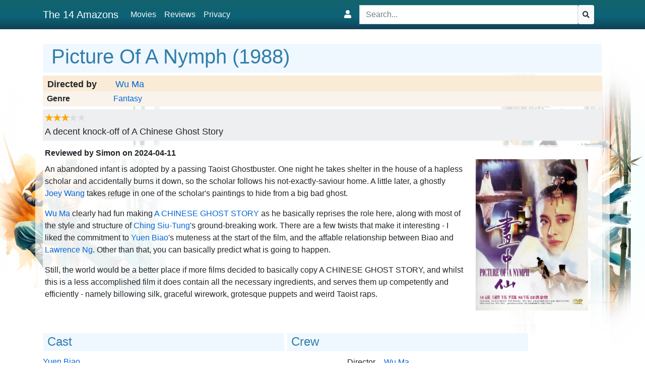

--- FILE ---
content_type: text/html; charset=utf-8
request_url: https://the14amazons.co.uk/r48418-Picture_Of_A_Nymph
body_size: 5564
content:
<!DOCTYPE html>
<html lang="en">
<head>
    <meta charset="utf-8" />
    <meta name="viewport" content="width=device-width, initial-scale=1">
    <meta property="og:site_name" content="The 14 Amazons" />
    <meta name="title" content="Picture Of A Nymph" />
    
    <link rel="canonical" href="https://the14amazons.co.uk/r48418-Picture_Of_A_Nymph?ReviewId=48418" />
    <meta name="description" content="Review of Picture Of A Nymph (1988)" />
    <meta name="robots" content="index, follow" />

    <meta property="og:type" content="movie" />
    <meta property="og:title" content="Picture Of A Nymph (1988) - reviewed by The 14 Amazons" />
    <meta property="og:description" content="6/10 - A decent knock-off of A Chinese Ghost Story" />
    <meta property="og:url" content="https://the14amazons.co.uk/r48418-Picture_Of_A_Nymph?ReviewId=48418" />

        <meta property="og:image" content="https://the14amazons.co.uk/Images/Movies/1442_Picture_Of_A_Nymph_(Universe).jpg" />
        <link rel="image_src" href="https://the14amazons.co.uk/Images/Movies/1442_Picture_Of_A_Nymph_(Universe).jpg" />

        <script type="application/ld+json">
        {
        "@context": "http://schema.org/",
        "@type": "Movie",
        "name" : "Picture Of A Nymph",
        "image" : "https://the14amazons.co.uk/Images/Movies/1442_Picture_Of_A_Nymph_(Universe).jpg",
        "director" : "Wu Ma",
        "dateCreated" : "1988",
        "review" : {
            "name": "6/10 - A decent knock-off of A Chinese Ghost Story",
            "author": {
                "@type": "Person",
                "name": "Simon"
              },
            "reviewRating" : {
                "@type": "Rating",
                "ratingValue": 6,
                "bestRating": 10,
                "author": "Simon"
            }
        }
    }
        </script>




    <title>Picture Of A Nymph - The 14 Amazons</title>
    <link rel="stylesheet" href="/lib/bootstrap/dist/css/bootstrap.min.css" />
    
    
        <link rel="stylesheet" href="/css/site.min.css?v=DbYhngAE4zj2il0LP25jKKdshqeW64C-4p2sUFeuK6I" />
    

    <script>
        window.fnResolveUrl = function (url) {
            if (url.substring(0, 2) === '~/') {
                var siteBaseUrl = '/';
                url = siteBaseUrl + url.substring(2);
            }
            return url;
        }
    </script>

</head>
<body>
    <header>
        <nav class="navbar navbar-expand-lg navbar-toggleable-lg navbar-dark fixed-top">
            <div class="container">
                <a class="navbar-brand" href="/">The 14 Amazons</a>
                <button class="navbar-toggler" type="button" data-toggle="collapse" data-target=".navbar-collapse" aria-controls="navbarSupportedContent"
                        aria-expanded="false" aria-label="Toggle navigation">
                    <span class="navbar-toggler-icon"></span>
                </button>
                <div class="navbar-collapse collapse d-lg-inline-flex">
                    <div class="nav navbar-nav d-block d-lg-none search-wide">
                        <form method="get" role="search" class="navbar-form" action="/Home/Search">
    <div class="input-group">
        <input name="exact" type="checkbox" value="true"/>
        <input name="term" type="search" value="" placeholder="Search..." class="form-control input-sm" data-autocomplete-url="/Home/Autocomplete" />
        <button class="btn btn-light btn-sm btn-secondary btn-autocomplete" type="submit"><i class="fas fa-search"></i></button>
    </div>
</form>


                    </div>
                    <ul class="navbar-nav flex-grow-1">
                        <li class="nav-item">
                            <a class="nav-link text-light" href="/Movies/Overview">Movies</a>
                        </li>
                        <li class="nav-item">
                            <a class="nav-link text-light" href="/Reviews">Reviews</a>
                        </li>
                        <li class="nav-item">
                            <a class="nav-link text-light" href="/Home/Privacy">Privacy</a>
                        </li>
                        
                        
                    </ul>

                    <div id="login-expand" class="collapse right">
                    </div>

                    <div class="login-control right">
                        <i class="fas fa-user" data-toggle="collapse" data-target="#login-expand"></i>
                    </div>

                    <div class="nav navbar-nav right d-none d-lg-inline-block flex-grow-1">
                        <form method="get" role="search" class="navbar-form" action="/Home/Search">
    <div class="input-group">
        <input name="exact" type="checkbox" value="true"/>
        <input name="term" type="search" value="" placeholder="Search..." class="form-control input-sm" data-autocomplete-url="/Home/Autocomplete" />
        <button class="btn btn-light btn-sm btn-secondary btn-autocomplete" type="submit"><i class="fas fa-search"></i></button>
    </div>
</form>


                    </div>
                </div>
            </div>
        </nav>
    </header>

    <div class="container body-content">

        <main role="main" class="pb-3">
            

<a href='/Movie/1442'>
    <h1 class="movie-name" itemprop="name">
        Picture Of A Nymph (1988)
    </h1>
</a>

<div id="directors">
    <b>Directed by</b>
    <ul>
            <li><a class="link-person" data-personid="454" itemprop="director" href="/Person/Wu%20Ma">Wu Ma</a></li>
    </ul>
</div>

    <div id="genres">
        <b>Genre</b>
        <ul class="genre-list">
                <li><a class="link-genre" href="/Genre/Fantasy">Fantasy</a></li>
        </ul>
    </div>



<div class="review-summary" itemprop="description">
    <span class="rating score6" aria-label="Rating: 6 out of 10"></span><span class="summary">A decent knock-off of A Chinese Ghost Story</span>
</div>

<div class="review-content">
        <img src="/Images/Movies/1442_Picture_Of_A_Nymph_(Universe).jpg" class="poster" itemprop="image" />

    <div class="review-date">
        Reviewed <span class="reviewer">by Simon </span>on <span itemprop="dateModified">2024-04-11</span>
    </div>

        <div class="review-body">
            <p>An abandoned infant is adopted by a passing Taoist Ghostbuster. One night he takes shelter in the house of a hapless scholar and accidentally burns it down, so the scholar follows his not-exactly-saviour home. A little later, a ghostly <span class="person-ref" data-personid="453" data-personname="Joey Wang">Joey Wang</span> takes refuge in one of the scholar&#39;s paintings to hide from a big bad ghost.</p>
<p><span class="person-ref" data-personid="454" data-personname="Wu Ma">Wu Ma</span> clearly had fun making <span class="movie-ref" data-movieid="1202">A Chinese Ghost Story</span> as he basically reprises the role here, along with most of the style and structure of <span class="person-ref" data-personid="8" data-personname="Ching Siu-Tung">Ching Siu-Tung</span>&#39;s ground-breaking work. There are a few twists that make it interesting - I liked the commitment to <span class="person-ref" data-personid="88" data-personname="Yuen Biao">Yuen Biao</span>&#39;s muteness at the start of the film, and the affable relationship between Biao and <span class="person-ref" data-personid="1045" data-personname="Lawrence Ng">Lawrence Ng</span>. Other than that, you can basically predict what is going to happen.</p>
<p>Still, the world would be a better place if more films decided to basically copy A CHINESE GHOST STORY, and whilst this is a less accomplished film it does contain all the necessary ingredients, and serves them up competently and efficiently - namely billowing silk, graceful wirework, grotesque puppets and weird Taoist raps.</p>
        </div>
</div>

<div class="movie-details">
        <div class="crew-list">
            <h2>Cast</h2>
            

<div class="crew-list">

    <div class="row">
            <div class="col-12">
                <a class="link-person" data-personid="88" itemprop="actor" href="/Person/Yuen%20Biao">Yuen Biao</a>
            </div>
            <div class="col-12">
                <a class="link-person" data-personid="453" itemprop="actor" href="/Person/Joey%20Wang">Joey Wang</a>
            </div>
            <div class="col-12">
                <a class="link-person" data-personid="454" itemprop="actor" href="/Person/Wu%20Ma">Wu Ma</a>
            </div>
            <div class="col-12">
                <a class="link-person" data-personid="811" itemprop="actor" href="/Person/Elizabeth%20Lee">Elizabeth Lee</a>
            </div>
            <div class="col-12">
                <a class="link-person" data-personid="130" itemprop="actor" href="/Person/Yuen%20Wah">Yuen Wah</a>
            </div>
            <div class="col-12">
                <a class="link-person" data-personid="1045" itemprop="actor" href="/Person/Lawrence%20Ng">Lawrence Ng</a>
            </div>
    </div>

</div>

        </div>

        <div class="crew-list">
            <h2>Crew</h2>
            

<table class="crew-list">
    <tbody>
            <tr data-crewrole="Director">
                <th>Director</th>
                <td>
                    <div class="crew-members">
                            <div><a class="link-person" data-personid="454" href="/Person/Wu%20Ma">Wu Ma</a></div>
                    </div>
                </td>
            </tr>
            <tr data-crewrole="Production Company">
                <th>Production Company</th>
                <td>
                    <div class="crew-members">
                            <div><a class="link-person" data-personid="1584" href="/Person/Golden%20Harvest">Golden Harvest</a></div>
                            <div><a class="link-person" data-personid="2164" href="/Person/Paragon%20Films%20Ltd.">Paragon Films Ltd.</a></div>
                    </div>
                </td>
            </tr>
            <tr data-crewrole="Writer">
                <th>Writer</th>
                <td>
                    <div class="crew-members">
                            <div><a class="link-person" data-personid="454" href="/Person/Wu%20Ma">Wu Ma</a></div>
                    </div>
                </td>
            </tr>
            <tr data-crewrole="Producer">
                <th>Producer</th>
                <td>
                    <div class="crew-members">
                            <div><a class="link-person" data-personid="74" href="/Person/Sammo%20Hung">Sammo Hung</a></div>
                    </div>
                </td>
            </tr>
            <tr data-crewrole="Cinematographer">
                <th>Cinematographer</th>
                <td>
                    <div class="crew-members">
                            <div><a class="link-person" data-personid="1574" href="/Person/Lau%20Moon-Tong">Lau Moon-Tong</a></div>
                            <div><a class="link-person" data-personid="1081" href="/Person/Raymond%20Lam">Raymond Lam</a></div>
                    </div>
                </td>
            </tr>
            <tr data-crewrole="Soundtrack">
                <th>Soundtrack</th>
                <td>
                    <div class="crew-members">
                            <div><a class="link-person" data-personid="1287" href="/Person/James%20Wong%20Jim">James Wong Jim</a></div>
                            <div><a class="link-person" data-personid="1383" href="/Person/Romeo%20Diaz">Romeo Diaz</a></div>
                    </div>
                </td>
            </tr>
    </tbody>
</table>

        </div>

            <div class="see-also">
                <h2>See also</h2>
                <ul class="movie-movie-links">
                        <li><a class="movie-link" href="/m1202-A_Chinese_Ghost_Story">A Chinese Ghost Story</a></li>
                </ul>
            </div>

        <div class="external-links">
            <h2>External Links</h2>
            <ul class="external-links">
                    <li><a href="https://hkmdb.com/db/movies/view.mhtml?id=7008&amp;display_set=eng" target="_blank">HKMDB</a></li>
                    <li><a href="http://www.sogoodreviews.com/reviews/p3.htm#nymph" target="_blank">So Good Reviews</a></li>
            </ul>
        </div>
</div>



        </main>
    </div>

    <footer class="footer text-muted">
        <div class="container footer-content">
            &copy; 2026 The 14 Amazons - 
            <a href="/Home/Privacy">Privacy</a>
            <a href="/Sitemap.xml">SiteMap</a>
            <a href="/Home/Contact">Contact</a>
            <a href="/Home/ExternalSites">Other Sites</a>
        </div>
    </footer>

    <img class="sidebar-left" src="/images/background-left-3.webp" />
    <img class="sidebar-right" src="/images/background-right-5.webp" />

    <script src="/lib/jquery/dist/jquery.min.js"></script>
    <script src="/lib/bootstrap/dist/js/bootstrap.bundle.min.js"></script>
    <script src="https://cdn.jsdelivr.net/gh/xcash/bootstrap-autocomplete@master/dist/latest/bootstrap-autocomplete.min.js"></script>
    <script src="https://unpkg.com/imagesloaded@4/imagesloaded.pkgd.min.js"></script>

    
    
        <script src="/js/site.min.js?v=mkJzzB_oIS4luK1xeg4PWST0dssEkE38lIzhIrXntLY"></script>
    

    
    <script>
        function createGallery() {
            // Create gallery from images
            var $container = $('div.movie-images');
            var $images = $('div.movie-images ul.movie-images li img');

            if ($images.length > 0) {
                var images = [];

                for (var i = 0, len = $images.length; i < len; i++) {
                    var img = $images.eq(i);

                    img.attr('data-gallery-index', i);
                    images.push(img);
                }

                $container.fitImagesToContainer(images);

                $('div.movie-images ul.movie-images').remove();

                // Create gallery popup on image click
                $('div.movie-images img').each(function () {
                    $(this).addClass('movie-gallery')
                        .attr('data-featherlight', $(this).attr('data-url'));
                });

                // Inline images
                $('div.images_panel img').each(function () {
                    $(this).addClass('movie-gallery')
                        .attr('data-featherlight', $(this).attr('data-url'));
                });

                // Additional image links
                $('a.movie-image').each(function () {
                    $(this).addClass('movie-gallery').attr('data-featherlight', $(this).attr('href'));
                });

                if (console && console.log) {
                    console.log('movie-gallery: ', $('.movie-gallery').map(function () { return $(this).attr('data-featherlight'); }).get());
                }

                $('.movie-gallery').featherlightGallery();

                // Separate poster gallery
                $('img.poster').each(function () {
                    $(this).addClass('poster-gallery');
                    $(this).attr('data-featherlight', $(this).attr('src'));
                })

                $('a.poster').each(function () {
                    $(this).addClass('poster-gallery');
                    $(this).attr('data-featherlight', $(this).attr('href'));
                })

                $('.poster-gallery').featherlightGallery();
            }
        }

        createGallery();

        $(document).ready(function () {
            $('div.review-body')
                .convertMovieRefsToLink()
                .convertPersonRefsToLink();
        });
    </script>

</body>
</html>
